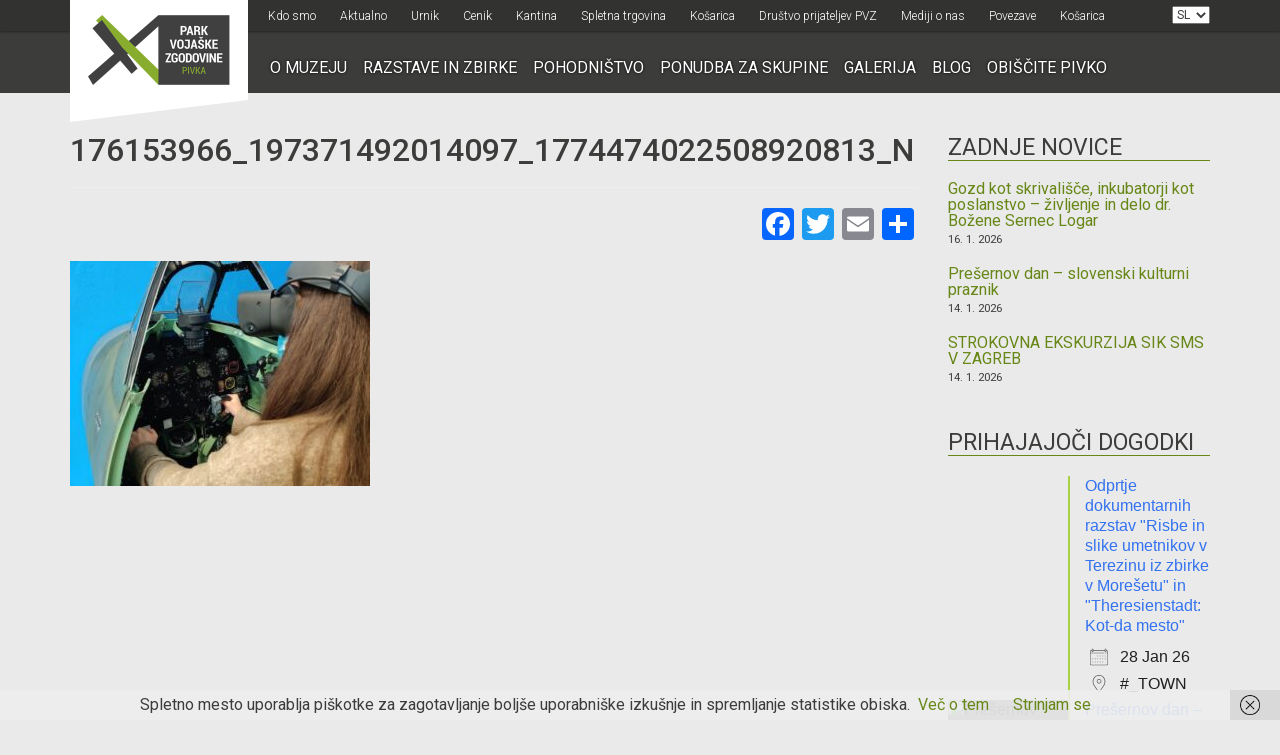

--- FILE ---
content_type: text/html; charset=UTF-8
request_url: https://www.parkvojaskezgodovine.si/dozivite-izkusnjo-letenja-z-letalom-mig21/176153966_197371492014097_1774474022508920813_n/
body_size: 19052
content:
<!DOCTYPE html>
<html lang="en">
    <head>
        <meta charset="utf-8">
        <meta name="viewport" content="width=device-width, initial-scale=1">
         

        <meta name='robots' content='index, follow, max-image-preview:large, max-snippet:-1, max-video-preview:-1'/>
<script>window._wca=window._wca||[];</script>
<!-- Google tag (gtag.js) consent mode dataLayer added by Site Kit -->
<script type="text/javascript" id="google_gtagjs-js-consent-mode-data-layer">//<![CDATA[
window.dataLayer=window.dataLayer||[];function gtag(){dataLayer.push(arguments);}gtag('consent','default',{"ad_personalization":"denied","ad_storage":"denied","ad_user_data":"denied","analytics_storage":"denied","functionality_storage":"denied","security_storage":"denied","personalization_storage":"denied","region":["AT","BE","BG","CH","CY","CZ","DE","DK","EE","ES","FI","FR","GB","GR","HR","HU","IE","IS","IT","LI","LT","LU","LV","MT","NL","NO","PL","PT","RO","SE","SI","SK"],"wait_for_update":500});window._googlesitekitConsentCategoryMap={"statistics":["analytics_storage"],"marketing":["ad_storage","ad_user_data","ad_personalization"],"functional":["functionality_storage","security_storage"],"preferences":["personalization_storage"]};window._googlesitekitConsents={"ad_personalization":"denied","ad_storage":"denied","ad_user_data":"denied","analytics_storage":"denied","functionality_storage":"denied","security_storage":"denied","personalization_storage":"denied","region":["AT","BE","BG","CH","CY","CZ","DE","DK","EE","ES","FI","FR","GB","GR","HR","HU","IE","IS","IT","LI","LT","LU","LV","MT","NL","NO","PL","PT","RO","SE","SI","SK"],"wait_for_update":500};
//]]></script>
<!-- End Google tag (gtag.js) consent mode dataLayer added by Site Kit -->

	<!-- This site is optimized with the Yoast SEO plugin v26.8 - https://yoast.com/product/yoast-seo-wordpress/ -->
	<title>176153966_197371492014097_1774474022508920813_n - Park vojaške zgodovine</title>
	<link rel="canonical" href="https://www.parkvojaskezgodovine.si/wp-content/uploads/2018/03/176153966_197371492014097_1774474022508920813_n.jpg"/>
	<meta property="og:locale" content="sl_SI"/>
	<meta property="og:type" content="article"/>
	<meta property="og:title" content="176153966_197371492014097_1774474022508920813_n - Park vojaške zgodovine"/>
	<meta property="og:url" content="https://www.parkvojaskezgodovine.si/wp-content/uploads/2018/03/176153966_197371492014097_1774474022508920813_n.jpg"/>
	<meta property="og:site_name" content="Park vojaške zgodovine"/>
	<meta property="og:image" content="https://www.parkvojaskezgodovine.si/dozivite-izkusnjo-letenja-z-letalom-mig21/176153966_197371492014097_1774474022508920813_n"/>
	<meta property="og:image:width" content="750"/>
	<meta property="og:image:height" content="563"/>
	<meta property="og:image:type" content="image/jpeg"/>
	<script type="application/ld+json" class="yoast-schema-graph">{"@context":"https://schema.org","@graph":[{"@type":"WebPage","@id":"https://www.parkvojaskezgodovine.si/wp-content/uploads/2018/03/176153966_197371492014097_1774474022508920813_n.jpg","url":"https://www.parkvojaskezgodovine.si/wp-content/uploads/2018/03/176153966_197371492014097_1774474022508920813_n.jpg","name":"176153966_197371492014097_1774474022508920813_n - Park vojaške zgodovine","isPartOf":{"@id":"https://www.parkvojaskezgodovine.si/#website"},"primaryImageOfPage":{"@id":"https://www.parkvojaskezgodovine.si/wp-content/uploads/2018/03/176153966_197371492014097_1774474022508920813_n.jpg#primaryimage"},"image":{"@id":"https://www.parkvojaskezgodovine.si/wp-content/uploads/2018/03/176153966_197371492014097_1774474022508920813_n.jpg#primaryimage"},"thumbnailUrl":"https://www.parkvojaskezgodovine.si/wp-content/uploads/2018/03/176153966_197371492014097_1774474022508920813_n.jpg","datePublished":"2021-04-22T12:41:23+00:00","breadcrumb":{"@id":"https://www.parkvojaskezgodovine.si/wp-content/uploads/2018/03/176153966_197371492014097_1774474022508920813_n.jpg#breadcrumb"},"inLanguage":"sl-SI","potentialAction":[{"@type":"ReadAction","target":["https://www.parkvojaskezgodovine.si/wp-content/uploads/2018/03/176153966_197371492014097_1774474022508920813_n.jpg"]}]},{"@type":"ImageObject","inLanguage":"sl-SI","@id":"https://www.parkvojaskezgodovine.si/wp-content/uploads/2018/03/176153966_197371492014097_1774474022508920813_n.jpg#primaryimage","url":"https://www.parkvojaskezgodovine.si/wp-content/uploads/2018/03/176153966_197371492014097_1774474022508920813_n.jpg","contentUrl":"https://www.parkvojaskezgodovine.si/wp-content/uploads/2018/03/176153966_197371492014097_1774474022508920813_n.jpg","width":750,"height":563},{"@type":"BreadcrumbList","@id":"https://www.parkvojaskezgodovine.si/wp-content/uploads/2018/03/176153966_197371492014097_1774474022508920813_n.jpg#breadcrumb","itemListElement":[{"@type":"ListItem","position":1,"name":"Home","item":"https://www.parkvojaskezgodovine.si/"},{"@type":"ListItem","position":2,"name":"Doživite izkušnjo letenja z letalom MiG-21 (obvezna rezervacija)","item":"https://www.parkvojaskezgodovine.si/dozivite-izkusnjo-letenja-z-letalom-mig21/"},{"@type":"ListItem","position":3,"name":"176153966_197371492014097_1774474022508920813_n"}]},{"@type":"WebSite","@id":"https://www.parkvojaskezgodovine.si/#website","url":"https://www.parkvojaskezgodovine.si/","name":"Park vojaške zgodovine","description":"","publisher":{"@id":"https://www.parkvojaskezgodovine.si/#organization"},"potentialAction":[{"@type":"SearchAction","target":{"@type":"EntryPoint","urlTemplate":"https://www.parkvojaskezgodovine.si/?s={search_term_string}"},"query-input":{"@type":"PropertyValueSpecification","valueRequired":true,"valueName":"search_term_string"}}],"inLanguage":"sl-SI"},{"@type":"Organization","@id":"https://www.parkvojaskezgodovine.si/#organization","name":"Park vojaške zgodovine","url":"https://www.parkvojaskezgodovine.si/","logo":{"@type":"ImageObject","inLanguage":"sl-SI","@id":"https://www.parkvojaskezgodovine.si/#/schema/logo/image/","url":"https://www.parkvojaskezgodovine.si/wp-content/uploads/2021/10/logo.png","contentUrl":"https://www.parkvojaskezgodovine.si/wp-content/uploads/2021/10/logo.png","width":356,"height":176,"caption":"Park vojaške zgodovine"},"image":{"@id":"https://www.parkvojaskezgodovine.si/#/schema/logo/image/"}}]}</script>
	<!-- / Yoast SEO plugin. -->


<link rel='dns-prefetch' href='//static.addtoany.com'/>
<link rel='dns-prefetch' href='//stats.wp.com'/>
<link rel='dns-prefetch' href='//www.googletagmanager.com'/>
<link rel='dns-prefetch' href='//fonts.googleapis.com'/>
<link rel='preconnect' href='//c0.wp.com'/>
<link rel="alternate" title="oEmbed (JSON)" type="application/json+oembed" href="https://www.parkvojaskezgodovine.si/wp-json/oembed/1.0/embed?url=https%3A%2F%2Fwww.parkvojaskezgodovine.si%2Fdozivite-izkusnjo-letenja-z-letalom-mig21%2F176153966_197371492014097_1774474022508920813_n%2F&#038;lang=sl"/>
<link rel="alternate" title="oEmbed (XML)" type="text/xml+oembed" href="https://www.parkvojaskezgodovine.si/wp-json/oembed/1.0/embed?url=https%3A%2F%2Fwww.parkvojaskezgodovine.si%2Fdozivite-izkusnjo-letenja-z-letalom-mig21%2F176153966_197371492014097_1774474022508920813_n%2F&#038;format=xml&#038;lang=sl"/>
<style id='wp-img-auto-sizes-contain-inline-css' type='text/css'>img:is([sizes=auto i],[sizes^="auto," i]){contain-intrinsic-size:3000px 1500px}</style>

<style id='wp-emoji-styles-inline-css' type='text/css'>img.wp-smiley,img.emoji{display:inline!important;border:none!important;box-shadow:none!important;height:1em!important;width:1em!important;margin:0 .07em!important;vertical-align:-.1em!important;background:none!important;padding:0!important}</style>
<link rel='stylesheet' id='wp-block-library-css' href='https://c0.wp.com/c/6.9/wp-includes/css/dist/block-library/style.min.css' type='text/css' media='all'/>
<style id='wp-block-library-inline-css' type='text/css'></style>
<style id='classic-theme-styles-inline-css' type='text/css'>.wp-block-button__link{color:#fff;background-color:#32373c;border-radius:9999px;box-shadow:none;text-decoration:none;padding:calc(.667em + 2px) calc(1.333em + 2px);font-size:1.125em}.wp-block-file__button{background:#32373c;color:#fff;text-decoration:none}</style>
<link rel='stylesheet' id='contact-form-7-css' href='https://www.parkvojaskezgodovine.si/wp-content/plugins/contact-form-7/includes/css/styles.css?ver=6.1.4' type='text/css' media='all'/>
<style id='dominant-color-styles-inline-css' type='text/css'>img[data-dominant-color]:not(.has-transparency) {background-color:var(--dominant-color)}</style>
<link rel='stylesheet' id='events-manager-css' href='https://www.parkvojaskezgodovine.si/wp-content/plugins/events-manager/includes/css/events-manager.min.css?ver=7.2.3.1' type='text/css' media='all'/>
<link rel='stylesheet' id='woocommerce-layout-css' href='https://c0.wp.com/p/woocommerce/10.4.3/assets/css/woocommerce-layout.css' type='text/css' media='all'/>
<style id='woocommerce-layout-inline-css' type='text/css'>.infinite-scroll .woocommerce-pagination{display:none}</style>
<link rel='stylesheet' id='woocommerce-smallscreen-css' href='https://c0.wp.com/p/woocommerce/10.4.3/assets/css/woocommerce-smallscreen.css' type='text/css' media='only screen and (max-width: 768px)'/>
<link rel='stylesheet' id='woocommerce-general-css' href='https://c0.wp.com/p/woocommerce/10.4.3/assets/css/woocommerce.css' type='text/css' media='all'/>
<style id='woocommerce-inline-inline-css' type='text/css'>.woocommerce form .form-row .required{visibility:visible}</style>
<link rel='stylesheet' id='bootstrap_css-css' href='https://www.parkvojaskezgodovine.si/wp-content/themes/pvz/css/bootstrap.min.css?ver=3735064aa292508f1f4fe3269b71fbe5' type='text/css' media='all'/>
<link rel='stylesheet' id='owl_css-css' href='https://www.parkvojaskezgodovine.si/wp-content/themes/pvz/css/owl.carousel.css?ver=3735064aa292508f1f4fe3269b71fbe5' type='text/css' media='all'/>
<link rel='stylesheet' id='googlefont_css-css' href='https://fonts.googleapis.com/css?family=Roboto%3A400%2C300%2C400italic%2C500%2C700%2C900&#038;subset=latin%2Clatin-ext&#038;ver=6.9' type='text/css' media='all'/>
<link rel='stylesheet' id='main_css-css' href='https://www.parkvojaskezgodovine.si/wp-content/themes/pvz/style.css?v=1&#038;ver=6.9' type='text/css' media='all'/>
<link rel='stylesheet' id='dflip-style-css' href='https://www.parkvojaskezgodovine.si/wp-content/plugins/3d-flipbook-dflip-lite/assets/css/dflip.min.css?ver=2.4.20' type='text/css' media='all'/>
<link rel='stylesheet' id='arve-css' href='https://www.parkvojaskezgodovine.si/wp-content/plugins/advanced-responsive-video-embedder/build/main.css?ver=10.8.2' type='text/css' media='all'/>
<link rel='stylesheet' id='wp-pagenavi-css' href='https://www.parkvojaskezgodovine.si/wp-content/plugins/wp-pagenavi/pagenavi-css.css?ver=2.70' type='text/css' media='all'/>
<link rel='stylesheet' id='yith_wapo_front-css' href='https://www.parkvojaskezgodovine.si/wp-content/plugins/yith-woocommerce-product-add-ons/assets/css/front.css?ver=4.26.0' type='text/css' media='all'/>
<style id='yith_wapo_front-inline-css' type='text/css'>:root{--yith-wapo-required-option-color:#af2323;--yith-wapo-checkbox-style:50%;--yith-wapo-color-swatch-style:2px;--yith-wapo-label-font-size:16px;--yith-wapo-description-font-size:12px;--yith-wapo-color-swatch-size:40px;--yith-wapo-block-padding:0 0 0 0;--yith-wapo-block-background-color:#fff;--yith-wapo-accent-color-color:#03bfac;--yith-wapo-form-border-color-color:#7a7a7a;--yith-wapo-price-box-colors-text:#474747;--yith-wapo-price-box-colors-background:#fff;--yith-wapo-uploads-file-colors-background:#f3f3f3;--yith-wapo-uploads-file-colors-border:#c4c4c4;--yith-wapo-tooltip-colors-text:#fff;--yith-wapo-tooltip-colors-background:#03bfac}</style>
<link rel='stylesheet' id='dashicons-css' href='https://c0.wp.com/c/6.9/wp-includes/css/dashicons.min.css' type='text/css' media='all'/>
<style id='dashicons-inline-css' type='text/css'>[data-font="Dashicons"]:before{font-family:'Dashicons'!important;content:attr(data-icon)!important;speak:none!important;font-weight:normal!important;font-variant:normal!important;text-transform:none!important;line-height:1!important;font-style:normal!important;-webkit-font-smoothing:antialiased!important;-moz-osx-font-smoothing:grayscale!important}</style>
<link rel='stylesheet' id='yith-plugin-fw-icon-font-css' href='https://www.parkvojaskezgodovine.si/wp-content/plugins/yith-woocommerce-product-add-ons/plugin-fw/assets/css/yith-icon.css?ver=4.7.7' type='text/css' media='all'/>
<link rel='stylesheet' id='ngg_trigger_buttons-css' href='https://www.parkvojaskezgodovine.si/wp-content/plugins/nextgen-gallery/static/GalleryDisplay/trigger_buttons.css?ver=4.0.4' type='text/css' media='all'/>
<link rel='stylesheet' id='simplelightbox-0-css' href='https://www.parkvojaskezgodovine.si/wp-content/plugins/nextgen-gallery/static/Lightbox/simplelightbox/simple-lightbox.css?ver=4.0.4' type='text/css' media='all'/>
<link rel='stylesheet' id='fontawesome_v4_shim_style-css' href='https://www.parkvojaskezgodovine.si/wp-content/plugins/nextgen-gallery/static/FontAwesome/css/v4-shims.min.css?ver=3735064aa292508f1f4fe3269b71fbe5' type='text/css' media='all'/>
<link rel='stylesheet' id='fontawesome-css' href='https://www.parkvojaskezgodovine.si/wp-content/plugins/nextgen-gallery/static/FontAwesome/css/all.min.css?ver=3735064aa292508f1f4fe3269b71fbe5' type='text/css' media='all'/>
<link rel='stylesheet' id='nextgen_pagination_style-css' href='https://www.parkvojaskezgodovine.si/wp-content/plugins/nextgen-gallery/static/GalleryDisplay/pagination_style.css?ver=4.0.4' type='text/css' media='all'/>
<link rel='stylesheet' id='nextgen_basic_thumbnails_style-css' href='https://www.parkvojaskezgodovine.si/wp-content/plugins/nextgen-gallery/static/Thumbnails/nextgen_basic_thumbnails.css?ver=4.0.4' type='text/css' media='all'/>
<link rel='stylesheet' id='nextgen_widgets_style-css' href='https://www.parkvojaskezgodovine.si/wp-content/plugins/nextgen-gallery/static/Widget/display.css?ver=4.0.4' type='text/css' media='all'/>
<link rel='stylesheet' id='addtoany-css' href='https://www.parkvojaskezgodovine.si/wp-content/plugins/add-to-any/addtoany.min.css?ver=1.16' type='text/css' media='all'/>
<style id='addtoany-inline-css' type='text/css'>.addtoany_content{text-align:right}</style>
<script type="text/template" id="tmpl-variation-template">
	<div class="woocommerce-variation-description">{{{ data.variation.variation_description }}}</div>
	<div class="woocommerce-variation-price">{{{ data.variation.price_html }}}</div>
	<div class="woocommerce-variation-availability">{{{ data.variation.availability_html }}}</div>
</script>
<script type="text/template" id="tmpl-unavailable-variation-template">
	<p role="alert">Ta izdelek ni na voljo. Izberite drugo kombinacijo.</p>
</script>
<script type="text/javascript" id="addtoany-core-js-before">//<![CDATA[
window.a2a_config=window.a2a_config||{};a2a_config.callbacks=[];a2a_config.overlays=[];a2a_config.templates={};a2a_localize={Share:"Condividi",Save:"Salva",Subscribe:"Abbonati",Email:"Email",Bookmark:"Segnalibro",ShowAll:"espandi",ShowLess:"comprimi",FindServices:"Trova servizi",FindAnyServiceToAddTo:"Trova subito un servizio da aggiungere",PoweredBy:"Powered by",ShareViaEmail:"Condividi via email",SubscribeViaEmail:"Iscriviti via email",BookmarkInYourBrowser:"Aggiungi ai segnalibri",BookmarkInstructions:"Premi Ctrl+D o \u2318+D per mettere questa pagina nei preferiti",AddToYourFavorites:"Aggiungi ai favoriti",SendFromWebOrProgram:"Invia da qualsiasi indirizzo email o programma di posta elettronica",EmailProgram:"Programma di posta elettronica",More:"Di più&#8230;",ThanksForSharing:"Grazie per la condivisione!",ThanksForFollowing:"Thanks for following!"};
//]]></script>
<script type="text/javascript" defer src="https://static.addtoany.com/menu/page.js" id="addtoany-core-js"></script>
<script type="text/javascript" src="https://c0.wp.com/c/6.9/wp-includes/js/jquery/jquery.min.js" id="jquery-core-js"></script>
<script type="text/javascript" src="https://c0.wp.com/c/6.9/wp-includes/js/jquery/jquery-migrate.min.js" id="jquery-migrate-js"></script>
<script type="text/javascript" defer src="https://www.parkvojaskezgodovine.si/wp-content/plugins/add-to-any/addtoany.min.js?ver=1.1" id="addtoany-jquery-js"></script>
<script type="text/javascript" src="https://c0.wp.com/c/6.9/wp-includes/js/jquery/ui/core.min.js" id="jquery-ui-core-js"></script>
<script type="text/javascript" src="https://c0.wp.com/c/6.9/wp-includes/js/jquery/ui/mouse.min.js" id="jquery-ui-mouse-js"></script>
<script type="text/javascript" src="https://c0.wp.com/c/6.9/wp-includes/js/jquery/ui/sortable.min.js" id="jquery-ui-sortable-js"></script>
<script type="text/javascript" src="https://c0.wp.com/c/6.9/wp-includes/js/jquery/ui/datepicker.min.js" id="jquery-ui-datepicker-js"></script>
<script type="text/javascript" id="jquery-ui-datepicker-js-after">//<![CDATA[
jQuery(function(jQuery){jQuery.datepicker.setDefaults({"closeText":"Zapri","currentText":"Danes","monthNames":["januar","februar","marec","april","maj","junij","julij","avgust","september","oktober","november","december"],"monthNamesShort":["Jan","Feb","Mar","Apr","Maj","Jun","Jul","Avg","Sep","Okt","Nov","Dec"],"nextText":"Naprej","prevText":"Prej\u0161nja","dayNames":["nedelja","ponedeljek","torek","sreda","\u010detrtek","petek","sobota"],"dayNamesShort":["ned","pon","tor","sre","\u010det","pet","sob"],"dayNamesMin":["N","P","T","S","\u010c","P","S"],"dateFormat":"d. mm. yy","firstDay":1,"isRTL":false});});
//]]></script>
<script type="text/javascript" src="https://c0.wp.com/c/6.9/wp-includes/js/jquery/ui/resizable.min.js" id="jquery-ui-resizable-js"></script>
<script type="text/javascript" src="https://c0.wp.com/c/6.9/wp-includes/js/jquery/ui/draggable.min.js" id="jquery-ui-draggable-js"></script>
<script type="text/javascript" src="https://c0.wp.com/c/6.9/wp-includes/js/jquery/ui/controlgroup.min.js" id="jquery-ui-controlgroup-js"></script>
<script type="text/javascript" src="https://c0.wp.com/c/6.9/wp-includes/js/jquery/ui/checkboxradio.min.js" id="jquery-ui-checkboxradio-js"></script>
<script type="text/javascript" src="https://c0.wp.com/c/6.9/wp-includes/js/jquery/ui/button.min.js" id="jquery-ui-button-js"></script>
<script type="text/javascript" src="https://c0.wp.com/c/6.9/wp-includes/js/jquery/ui/dialog.min.js" id="jquery-ui-dialog-js"></script>
<script type="text/javascript" id="events-manager-js-extra">//<![CDATA[
var EM={"ajaxurl":"https://www.parkvojaskezgodovine.si/wp-admin/admin-ajax.php","locationajaxurl":"https://www.parkvojaskezgodovine.si/wp-admin/admin-ajax.php?action=locations_search","firstDay":"1","locale":"sl","dateFormat":"yy-mm-dd","ui_css":"https://www.parkvojaskezgodovine.si/wp-content/plugins/events-manager/includes/css/jquery-ui/build.min.css","show24hours":"1","is_ssl":"1","autocomplete_limit":"10","calendar":{"breakpoints":{"small":560,"medium":908,"large":false},"month_format":"M Y"},"phone":"","datepicker":{"format":"d/m/Y","locale":"sl"},"search":{"breakpoints":{"small":650,"medium":850,"full":false}},"url":"https://www.parkvojaskezgodovine.si/wp-content/plugins/events-manager","assets":{"input.em-uploader":{"js":{"em-uploader":{"url":"https://www.parkvojaskezgodovine.si/wp-content/plugins/events-manager/includes/js/em-uploader.js?v=7.2.3.1","event":"em_uploader_ready"}}},".em-event-editor":{"js":{"event-editor":{"url":"https://www.parkvojaskezgodovine.si/wp-content/plugins/events-manager/includes/js/events-manager-event-editor.js?v=7.2.3.1","event":"em_event_editor_ready"}},"css":{"event-editor":"https://www.parkvojaskezgodovine.si/wp-content/plugins/events-manager/includes/css/events-manager-event-editor.min.css?v=7.2.3.1"}},".em-recurrence-sets, .em-timezone":{"js":{"luxon":{"url":"luxon/luxon.js?v=7.2.3.1","event":"em_luxon_ready"}}},".em-booking-form, #em-booking-form, .em-booking-recurring, .em-event-booking-form":{"js":{"em-bookings":{"url":"https://www.parkvojaskezgodovine.si/wp-content/plugins/events-manager/includes/js/bookingsform.js?v=7.2.3.1","event":"em_booking_form_js_loaded"}}},"#em-opt-archetypes":{"js":{"archetypes":"https://www.parkvojaskezgodovine.si/wp-content/plugins/events-manager/includes/js/admin-archetype-editor.js?v=7.2.3.1","archetypes_ms":"https://www.parkvojaskezgodovine.si/wp-content/plugins/events-manager/includes/js/admin-archetypes.js?v=7.2.3.1","qs":"qs/qs.js?v=7.2.3.1"}}},"cached":"1","txt_search":"Search","txt_searching":"Iskanje ...","txt_loading":"Nalaganje ..."};
//]]></script>
<script type="text/javascript" src="https://www.parkvojaskezgodovine.si/wp-content/plugins/events-manager/includes/js/events-manager.js?ver=7.2.3.1" id="events-manager-js"></script>
<script type="text/javascript" src="https://www.parkvojaskezgodovine.si/wp-content/plugins/events-manager/includes/external/flatpickr/l10n/sl.js?ver=7.2.3.1" id="em-flatpickr-localization-js"></script>
<script type="text/javascript" data-jetpack-boost="ignore" src="//www.parkvojaskezgodovine.si/wp-content/plugins/revslider/sr6/assets/js/rbtools.min.js?ver=6.7.40" async id="tp-tools-js"></script>
<script type="text/javascript" data-jetpack-boost="ignore" src="//www.parkvojaskezgodovine.si/wp-content/plugins/revslider/sr6/assets/js/rs6.min.js?ver=6.7.40" async id="revmin-js"></script>
<script type="text/javascript" src="https://c0.wp.com/p/woocommerce/10.4.3/assets/js/jquery-blockui/jquery.blockUI.min.js" id="wc-jquery-blockui-js" data-wp-strategy="defer"></script>
<script type="text/javascript" id="wc-add-to-cart-js-extra">//<![CDATA[
var wc_add_to_cart_params={"ajax_url":"/wp-admin/admin-ajax.php","wc_ajax_url":"/?wc-ajax=%%endpoint%%","i18n_view_cart":"Prika\u017ei ko\u0161arico","cart_url":"https://www.parkvojaskezgodovine.si/kosarica/","is_cart":"","cart_redirect_after_add":"no"};
//]]></script>
<script type="text/javascript" src="https://c0.wp.com/p/woocommerce/10.4.3/assets/js/frontend/add-to-cart.min.js" id="wc-add-to-cart-js" defer="defer" data-wp-strategy="defer"></script>
<script type="text/javascript" src="https://c0.wp.com/p/woocommerce/10.4.3/assets/js/js-cookie/js.cookie.min.js" id="wc-js-cookie-js" defer="defer" data-wp-strategy="defer"></script>
<script type="text/javascript" id="woocommerce-js-extra">//<![CDATA[
var woocommerce_params={"ajax_url":"/wp-admin/admin-ajax.php","wc_ajax_url":"/?wc-ajax=%%endpoint%%","i18n_password_show":"Prika\u017ei geslo","i18n_password_hide":"Skrij geslo"};
//]]></script>
<script type="text/javascript" src="https://c0.wp.com/p/woocommerce/10.4.3/assets/js/frontend/woocommerce.min.js" id="woocommerce-js" defer="defer" data-wp-strategy="defer"></script>
<script type="text/javascript" src="https://www.parkvojaskezgodovine.si/wp-content/plugins/wpvr-pro/public/js/wpvr-pro-public.js?ver=6.6.21" id="wpvr-pro-js"></script>
<script type="text/javascript" src="https://stats.wp.com/s-202604.js" id="woocommerce-analytics-js" defer="defer" data-wp-strategy="defer"></script>
<script type="text/javascript" src="https://c0.wp.com/c/6.9/wp-includes/js/underscore.min.js" id="underscore-js"></script>
<script type="text/javascript" id="wp-util-js-extra">//<![CDATA[
var _wpUtilSettings={"ajax":{"url":"/wp-admin/admin-ajax.php"}};
//]]></script>
<script type="text/javascript" src="https://c0.wp.com/c/6.9/wp-includes/js/wp-util.min.js" id="wp-util-js"></script>
<script type="text/javascript" id="photocrati_ajax-js-extra">//<![CDATA[
var photocrati_ajax={"url":"https://www.parkvojaskezgodovine.si/index.php?photocrati_ajax=1","rest_url":"https://www.parkvojaskezgodovine.si/wp-json/","wp_home_url":"https://www.parkvojaskezgodovine.si","wp_site_url":"https://www.parkvojaskezgodovine.si","wp_root_url":"https://www.parkvojaskezgodovine.si","wp_plugins_url":"https://www.parkvojaskezgodovine.si/wp-content/plugins","wp_content_url":"https://www.parkvojaskezgodovine.si/wp-content","wp_includes_url":"https://www.parkvojaskezgodovine.si/wp-includes/","ngg_param_slug":"nggallery","rest_nonce":"f72ff15051"};
//]]></script>
<script type="text/javascript" src="https://www.parkvojaskezgodovine.si/wp-content/plugins/nextgen-gallery/static/Legacy/ajax.min.js?ver=4.0.4" id="photocrati_ajax-js"></script>
<script type="text/javascript" src="https://www.parkvojaskezgodovine.si/wp-content/plugins/nextgen-gallery/static/FontAwesome/js/v4-shims.min.js?ver=5.3.1" id="fontawesome_v4_shim-js"></script>
<script type="text/javascript" defer crossorigin="anonymous" data-auto-replace-svg="false" data-keep-original-source="false" data-search-pseudo-elements src="https://www.parkvojaskezgodovine.si/wp-content/plugins/nextgen-gallery/static/FontAwesome/js/all.min.js?ver=5.3.1" id="fontawesome-js"></script>
<script type="text/javascript" src="https://www.parkvojaskezgodovine.si/wp-content/plugins/nextgen-gallery/static/Thumbnails/nextgen_basic_thumbnails.js?ver=4.0.4" id="nextgen_basic_thumbnails_script-js"></script>

<!-- Google tag (gtag.js) snippet added by Site Kit -->
<!-- Google Analytics snippet added by Site Kit -->
<script type="text/javascript" src="https://www.googletagmanager.com/gtag/js?id=G-CV2EXD9RHN" id="google_gtagjs-js" async></script>
<script type="text/javascript" id="google_gtagjs-js-after">//<![CDATA[
window.dataLayer=window.dataLayer||[];function gtag(){dataLayer.push(arguments);}gtag("set","linker",{"domains":["www.parkvojaskezgodovine.si"]});gtag("js",new Date());gtag("set","developer_id.dZTNiMT",true);gtag("config","G-CV2EXD9RHN");
//]]></script>
<link rel="https://api.w.org/" href="https://www.parkvojaskezgodovine.si/wp-json/"/><link rel="alternate" title="JSON" type="application/json" href="https://www.parkvojaskezgodovine.si/wp-json/wp/v2/media/18107"/><link rel="EditURI" type="application/rsd+xml" title="RSD" href="https://www.parkvojaskezgodovine.si/xmlrpc.php?rsd"/>
<meta name="generator" content="dominant-color-images 1.2.0">
<meta name="generator" content="Site Kit by Google 1.170.0"/><meta name="generator" content="performance-lab 4.0.1; plugins: dominant-color-images, performant-translations, webp-uploads">
<meta name="generator" content="performant-translations 1.2.0">
<meta name="generator" content="webp-uploads 2.6.1">
	<style>img#wpstats{display:none}</style>
			<noscript><style>.woocommerce-product-gallery{opacity:1!important}</style></noscript>
	<meta name="generator" content="Powered by Slider Revolution 6.7.40 - responsive, Mobile-Friendly Slider Plugin for WordPress with comfortable drag and drop interface."/>
<link rel="icon" href="https://www.parkvojaskezgodovine.si/wp-content/uploads/2020/11/cropped-logo-32x32.png" sizes="32x32"/>
<link rel="icon" href="https://www.parkvojaskezgodovine.si/wp-content/uploads/2020/11/cropped-logo-192x192.png" sizes="192x192"/>
<link rel="apple-touch-icon" href="https://www.parkvojaskezgodovine.si/wp-content/uploads/2020/11/cropped-logo-180x180.png"/>
<meta name="msapplication-TileImage" content="https://www.parkvojaskezgodovine.si/wp-content/uploads/2020/11/cropped-logo-270x270.png"/>
<script data-jetpack-boost="ignore">function setREVStartSize(e){window.RSIW=window.RSIW===undefined?window.innerWidth:window.RSIW;window.RSIH=window.RSIH===undefined?window.innerHeight:window.RSIH;try{var pw=document.getElementById(e.c).parentNode.offsetWidth,newh;pw=pw===0||isNaN(pw)||(e.l=="fullwidth"||e.layout=="fullwidth")?window.RSIW:pw;e.tabw=e.tabw===undefined?0:parseInt(e.tabw);e.thumbw=e.thumbw===undefined?0:parseInt(e.thumbw);e.tabh=e.tabh===undefined?0:parseInt(e.tabh);e.thumbh=e.thumbh===undefined?0:parseInt(e.thumbh);e.tabhide=e.tabhide===undefined?0:parseInt(e.tabhide);e.thumbhide=e.thumbhide===undefined?0:parseInt(e.thumbhide);e.mh=e.mh===undefined||e.mh==""||e.mh==="auto"?0:parseInt(e.mh,0);if(e.layout==="fullscreen"||e.l==="fullscreen")newh=Math.max(e.mh,window.RSIH);else{e.gw=Array.isArray(e.gw)?e.gw:[e.gw];for(var i in e.rl)if(e.gw[i]===undefined||e.gw[i]===0)e.gw[i]=e.gw[i-1];e.gh=e.el===undefined||e.el===""||(Array.isArray(e.el)&&e.el.length==0)?e.gh:e.el;e.gh=Array.isArray(e.gh)?e.gh:[e.gh];for(var i in e.rl)if(e.gh[i]===undefined||e.gh[i]===0)e.gh[i]=e.gh[i-1];var nl=new Array(e.rl.length),ix=0,sl;e.tabw=e.tabhide>=pw?0:e.tabw;e.thumbw=e.thumbhide>=pw?0:e.thumbw;e.tabh=e.tabhide>=pw?0:e.tabh;e.thumbh=e.thumbhide>=pw?0:e.thumbh;for(var i in e.rl)nl[i]=e.rl[i]<window.RSIW?0:e.rl[i];sl=nl[0];for(var i in nl)if(sl>nl[i]&&nl[i]>0){sl=nl[i];ix=i;}var m=pw>(e.gw[ix]+e.tabw+e.thumbw)?1:(pw-(e.tabw+e.thumbw))/(e.gw[ix]);newh=(e.gh[ix]*m)+(e.tabh+e.thumbh);}var el=document.getElementById(e.c);if(el!==null&&el)el.style.height=newh+"px";el=document.getElementById(e.c+"_wrapper");if(el!==null&&el){el.style.height=newh+"px";el.style.display="block";}}catch(e){console.log("Failure at Presize of Slider:"+e)}};</script>

        <!-- HTML5 shim and Respond.js for IE8 support of HTML5 elements and media queries -->
        <!-- WARNING: Respond.js doesn't work if you view the page via file:// -->
        <!--[if lt IE 9]>
          <script src="https://oss.maxcdn.com/html5shiv/3.7.2/html5shiv.min.js"></script>
          <script src="https://oss.maxcdn.com/respond/1.4.2/respond.min.js"></script>
        <![endif]-->
        
        <!-- Google Tag Manager -->
        <script>(function(w,d,s,l,i){w[l]=w[l]||[];w[l].push({'gtm.start':new Date().getTime(),event:'gtm.js'});var f=d.getElementsByTagName(s)[0],j=d.createElement(s),dl=l!='dataLayer'?'&l='+l:'';j.async=true;j.src='https://www.googletagmanager.com/gtm.js?id='+i+dl;f.parentNode.insertBefore(j,f);})(window,document,'script','dataLayer','GTM-TFRPR3W');</script>
        <!-- End Google Tag Manager -->

        <script>gtag('consent','update',{'ad_user_data':'granted','ad_personalization':'granted','ad_storage':'granted','analytics_storage':'granted'});</script>
    </head>

    <body data-rsssl=1 class="attachment wp-singular attachment-template-default single single-attachment postid-18107 attachmentid-18107 attachment-jpeg wp-custom-logo wp-theme-pvz theme-pvz woocommerce-no-js">
    
    <!-- Google Tag Manager (noscript) -->
<noscript><iframe src="https://www.googletagmanager.com/ns.html?id=GTM-TFRPR3W" height="0" width="0" style="display:none;visibility:hidden"></iframe></noscript>
<!-- End Google Tag Manager (noscript) -->

    <div class="main-navigation">
        <div class="top">
            <div class="container">
                <a class="logo" href="https://www.parkvojaskezgodovine.si/">
	                <div class="logo_bck">
                                                    <img class="desktop" src="https://www.parkvojaskezgodovine.si/wp-content/themes/pvz/images/logo.png" alt="Park vojaške zgodovine" width="178" height="88">         
                        	                    <img class="mobile logo_bck" src="https://www.parkvojaskezgodovine.si/wp-content/themes/pvz/images/logo-mobile.png" alt="Park vojaške zgodovine" width="178" height="49">
	                </div>
	                <span class="arrow"></span>
                </a>

                <nav class="top-nav"><ul id="menu-zgornji-menu" class="menu"><li id="menu-item-1627" class="menu-item menu-item-type-post_type menu-item-object-page menu-item-1627"><a href="https://www.parkvojaskezgodovine.si/kdo-smo/">Kdo smo</a></li>
<li id="menu-item-501" class="menu-item menu-item-type-post_type menu-item-object-page menu-item-501"><a href="https://www.parkvojaskezgodovine.si/aktualno/">Aktualno</a></li>
<li id="menu-item-1169" class="menu-item menu-item-type-post_type menu-item-object-page menu-item-1169"><a href="https://www.parkvojaskezgodovine.si/urnik/">Urnik</a></li>
<li id="menu-item-1059" class="menu-item menu-item-type-post_type menu-item-object-page menu-item-1059"><a href="https://www.parkvojaskezgodovine.si/cenik/">Cenik</a></li>
<li id="menu-item-1628" class="menu-item menu-item-type-post_type menu-item-object-page menu-item-1628"><a href="https://www.parkvojaskezgodovine.si/kantina-pivka/">Kantina</a></li>
<li id="menu-item-378" class="menu-item menu-item-type-post_type menu-item-object-page menu-item-378"><a href="https://www.parkvojaskezgodovine.si/trgovina/">Spletna trgovina</a></li>
<li id="menu-item-19833" class="menu-item menu-item-type-post_type menu-item-object-page menu-item-19833"><a href="https://www.parkvojaskezgodovine.si/kosarica/">Košarica</a></li>
<li id="menu-item-379" class="menu-item menu-item-type-post_type menu-item-object-page menu-item-379"><a href="https://www.parkvojaskezgodovine.si/drustvo-prijateljev-pvz/">Društvo prijateljev PVZ</a></li>
<li id="menu-item-1864" class="menu-item menu-item-type-post_type menu-item-object-page menu-item-1864"><a href="https://www.parkvojaskezgodovine.si/mediji-o-nas/">Mediji o nas</a></li>
<li id="menu-item-380" class="menu-item menu-item-type-post_type menu-item-object-page menu-item-380"><a href="https://www.parkvojaskezgodovine.si/povezave/">Povezave</a></li>
<li id="menu-item-22745" class="menu-item menu-item-type-post_type menu-item-object-page menu-item-22745"><a href="https://www.parkvojaskezgodovine.si/kosarica/">Košarica</a></li>
</ul></nav>                        
                <ul class="float-right language" style="padding-top: 6px;"><select name="lang_choice_1" id="lang_choice_1" class="pll-switcher-select">
	<option value="https://www.parkvojaskezgodovine.si/dozivite-izkusnjo-letenja-z-letalom-mig21/176153966_197371492014097_1774474022508920813_n/" lang="sl-SI" selected='selected' data-lang="{&quot;id&quot;:0,&quot;name&quot;:&quot;SL&quot;,&quot;slug&quot;:&quot;sl&quot;,&quot;dir&quot;:0}">SL</option>
	<option value="https://www.parkvojaskezgodovine.si/hr/" lang="hr" data-lang="{&quot;id&quot;:0,&quot;name&quot;:&quot;HR&quot;,&quot;slug&quot;:&quot;hr&quot;,&quot;dir&quot;:0}">HR</option>
	<option value="https://www.parkvojaskezgodovine.si/en/" lang="en-US" data-lang="{&quot;id&quot;:0,&quot;name&quot;:&quot;EN&quot;,&quot;slug&quot;:&quot;en&quot;,&quot;dir&quot;:0}">EN</option>
	<option value="https://www.parkvojaskezgodovine.si/de/" lang="de-DE" data-lang="{&quot;id&quot;:0,&quot;name&quot;:&quot;DE&quot;,&quot;slug&quot;:&quot;de&quot;,&quot;dir&quot;:0}">DE</option>
	<option value="https://www.parkvojaskezgodovine.si/it/" lang="it-IT" data-lang="{&quot;id&quot;:0,&quot;name&quot;:&quot;IT&quot;,&quot;slug&quot;:&quot;it&quot;,&quot;dir&quot;:0}">IT</option>

</select>
<script type="text/javascript">document.getElementById("lang_choice_1").addEventListener("change",function(event){location.href=event.currentTarget.value;})</script></ul>

                <a class="mobile menu-open">
                    <span class="glyphicon glyphicon-th-list"></span>
                    <span class="glyphicon glyphicon-remove"></span>
                </a>
            </div>
        </div>
        
        <div class="bottom">
            <div class="container">
                <nav class="main-nav"><ul id="menu-main-menu-si" class="menu"><li id="menu-item-383" class="menu-item menu-item-type-post_type menu-item-object-page menu-item-383"><a href="https://www.parkvojaskezgodovine.si/o-muzeju/">O muzeju</a></li>
<li id="menu-item-948" class="menu-item menu-item-type-post_type menu-item-object-page menu-item-948"><a href="https://www.parkvojaskezgodovine.si/razstave/">Razstave in zbirke</a></li>
<li id="menu-item-382" class="menu-item menu-item-type-post_type menu-item-object-page menu-item-382"><a href="https://www.parkvojaskezgodovine.si/celovita-ureditev-parka/">Pohodništvo</a></li>
<li id="menu-item-381" class="menu-item menu-item-type-post_type menu-item-object-page menu-item-381"><a href="https://www.parkvojaskezgodovine.si/ponudba-za-skupine/">Ponudba za skupine</a></li>
<li id="menu-item-445" class="menu-item menu-item-type-post_type menu-item-object-page menu-item-445"><a href="https://www.parkvojaskezgodovine.si/galerija/">Galerija</a></li>
<li id="menu-item-17230" class="menu-item menu-item-type-taxonomy menu-item-object-category menu-item-17230"><a href="https://www.parkvojaskezgodovine.si/category/blog/">Blog</a></li>
<li id="menu-item-1121" class="menu-item menu-item-type-post_type menu-item-object-page menu-item-1121"><a href="https://www.parkvojaskezgodovine.si/tic-pivka/">Obiščite Pivko</a></li>
</ul></nav>            </div>
        </div>
    </div>

    <div class="left-nav">
        <div class="top">
            <nav class="main-nav"><ul id="menu-main-menu-si-1" class="menu"><li class="menu-item menu-item-type-post_type menu-item-object-page menu-item-383"><a href="https://www.parkvojaskezgodovine.si/o-muzeju/">O muzeju</a></li>
<li class="menu-item menu-item-type-post_type menu-item-object-page menu-item-948"><a href="https://www.parkvojaskezgodovine.si/razstave/">Razstave in zbirke</a></li>
<li class="menu-item menu-item-type-post_type menu-item-object-page menu-item-382"><a href="https://www.parkvojaskezgodovine.si/celovita-ureditev-parka/">Pohodništvo</a></li>
<li class="menu-item menu-item-type-post_type menu-item-object-page menu-item-381"><a href="https://www.parkvojaskezgodovine.si/ponudba-za-skupine/">Ponudba za skupine</a></li>
<li class="menu-item menu-item-type-post_type menu-item-object-page menu-item-445"><a href="https://www.parkvojaskezgodovine.si/galerija/">Galerija</a></li>
<li class="menu-item menu-item-type-taxonomy menu-item-object-category menu-item-17230"><a href="https://www.parkvojaskezgodovine.si/category/blog/">Blog</a></li>
<li class="menu-item menu-item-type-post_type menu-item-object-page menu-item-1121"><a href="https://www.parkvojaskezgodovine.si/tic-pivka/">Obiščite Pivko</a></li>
</ul></nav>        </div>
        
        <div class="bottom">
            <nav class="top-nav"><ul id="menu-zgornji-menu-1" class="menu"><li class="menu-item menu-item-type-post_type menu-item-object-page menu-item-1627"><a href="https://www.parkvojaskezgodovine.si/kdo-smo/">Kdo smo</a></li>
<li class="menu-item menu-item-type-post_type menu-item-object-page menu-item-501"><a href="https://www.parkvojaskezgodovine.si/aktualno/">Aktualno</a></li>
<li class="menu-item menu-item-type-post_type menu-item-object-page menu-item-1169"><a href="https://www.parkvojaskezgodovine.si/urnik/">Urnik</a></li>
<li class="menu-item menu-item-type-post_type menu-item-object-page menu-item-1059"><a href="https://www.parkvojaskezgodovine.si/cenik/">Cenik</a></li>
<li class="menu-item menu-item-type-post_type menu-item-object-page menu-item-1628"><a href="https://www.parkvojaskezgodovine.si/kantina-pivka/">Kantina</a></li>
<li class="menu-item menu-item-type-post_type menu-item-object-page menu-item-378"><a href="https://www.parkvojaskezgodovine.si/trgovina/">Spletna trgovina</a></li>
<li class="menu-item menu-item-type-post_type menu-item-object-page menu-item-19833"><a href="https://www.parkvojaskezgodovine.si/kosarica/">Košarica</a></li>
<li class="menu-item menu-item-type-post_type menu-item-object-page menu-item-379"><a href="https://www.parkvojaskezgodovine.si/drustvo-prijateljev-pvz/">Društvo prijateljev PVZ</a></li>
<li class="menu-item menu-item-type-post_type menu-item-object-page menu-item-1864"><a href="https://www.parkvojaskezgodovine.si/mediji-o-nas/">Mediji o nas</a></li>
<li class="menu-item menu-item-type-post_type menu-item-object-page menu-item-380"><a href="https://www.parkvojaskezgodovine.si/povezave/">Povezave</a></li>
<li class="menu-item menu-item-type-post_type menu-item-object-page menu-item-22745"><a href="https://www.parkvojaskezgodovine.si/kosarica/">Košarica</a></li>
</ul></nav>        </div>
    </div>
    

<div class="container" role="main">
    <div class="row">
        <div class="col-md-9">
            
                <div class="page-header">   
                    <h1>176153966_197371492014097_1774474022508920813_n</h1>
                </div>

                <div class="addtoany_share_save_container addtoany_content addtoany_content_top"><div class="a2a_kit a2a_kit_size_32 addtoany_list" data-a2a-url="https://www.parkvojaskezgodovine.si/dozivite-izkusnjo-letenja-z-letalom-mig21/176153966_197371492014097_1774474022508920813_n/" data-a2a-title="176153966_197371492014097_1774474022508920813_n"><a class="a2a_button_facebook" href="https://www.addtoany.com/add_to/facebook?linkurl=https%3A%2F%2Fwww.parkvojaskezgodovine.si%2Fdozivite-izkusnjo-letenja-z-letalom-mig21%2F176153966_197371492014097_1774474022508920813_n%2F&amp;linkname=176153966_197371492014097_1774474022508920813_n" title="Facebook" rel="nofollow noopener" target="_blank"></a><a class="a2a_button_twitter" href="https://www.addtoany.com/add_to/twitter?linkurl=https%3A%2F%2Fwww.parkvojaskezgodovine.si%2Fdozivite-izkusnjo-letenja-z-letalom-mig21%2F176153966_197371492014097_1774474022508920813_n%2F&amp;linkname=176153966_197371492014097_1774474022508920813_n" title="Twitter" rel="nofollow noopener" target="_blank"></a><a class="a2a_button_email" href="https://www.addtoany.com/add_to/email?linkurl=https%3A%2F%2Fwww.parkvojaskezgodovine.si%2Fdozivite-izkusnjo-letenja-z-letalom-mig21%2F176153966_197371492014097_1774474022508920813_n%2F&amp;linkname=176153966_197371492014097_1774474022508920813_n" title="Email" rel="nofollow noopener" target="_blank"></a><a class="a2a_dd addtoany_share_save addtoany_share" href="https://www.addtoany.com/share"></a></div></div><p class="attachment"><a href='https://www.parkvojaskezgodovine.si/wp-content/uploads/2018/03/176153966_197371492014097_1774474022508920813_n.jpg'><img fetchpriority="high" decoding="async" width="300" height="225" src="https://www.parkvojaskezgodovine.si/wp-content/uploads/2018/03/176153966_197371492014097_1774474022508920813_n-300x225.jpg" class="attachment-medium size-medium" alt="" srcset="https://www.parkvojaskezgodovine.si/wp-content/uploads/2018/03/176153966_197371492014097_1774474022508920813_n-300x225.jpg 300w, https://www.parkvojaskezgodovine.si/wp-content/uploads/2018/03/176153966_197371492014097_1774474022508920813_n-600x450.jpg 600w, https://www.parkvojaskezgodovine.si/wp-content/uploads/2018/03/176153966_197371492014097_1774474022508920813_n-320x240.jpg 320w, https://www.parkvojaskezgodovine.si/wp-content/uploads/2018/03/176153966_197371492014097_1774474022508920813_n-85x64.jpg 85w, https://www.parkvojaskezgodovine.si/wp-content/uploads/2018/03/176153966_197371492014097_1774474022508920813_n.jpg 750w" sizes="(max-width: 300px) 100vw, 300px"/></a></p>

            
        </div>

        <!-- Secondary Column -->
<div class="col-md-3">
    <div class="sidebar stickyBar">
        
                
		<div class="widget-odd widget-first widget-1 news-widget widget">
		<h2 class="module-heading">Zadnje novice</h2>
		<ul>
											<li>
					<a href="https://www.parkvojaskezgodovine.si/gozd-kot-skrivalisce-inkubatorji-kot-poslanstvo-zivljenje-in-delo-dr-bozene-sernec-logar/">Gozd kot skrivališče, inkubatorji kot poslanstvo –  življenje in delo dr. Božene Sernec Logar</a>
											<span class="post-date">16. 1. 2026</span>
									</li>
											<li>
					<a href="https://www.parkvojaskezgodovine.si/presernov-dan-slovenski-kulturni-praznik-4/">Prešernov dan – slovenski kulturni praznik</a>
											<span class="post-date">14. 1. 2026</span>
									</li>
											<li>
					<a href="https://www.parkvojaskezgodovine.si/strokovna-ekskurzija-sik-sms-v-zagreb/">STROKOVNA EKSKURZIJA SIK SMS V ZAGREB</a>
											<span class="post-date">14. 1. 2026</span>
									</li>
					</ul>

		</div><div class="widget-even widget-2 event-widget widget"><h2 class="module-heading">Prihajajoči  dogodki</h2><div class="em pixelbones em-list-widget em-events-widget"><div class="em-item em-event" style="--default-border:#a8d144;">
	<div class="em-item-image " style="max-width:120px">
		
		
		
		
	</div>
	<div class="em-item-info">
		<div class="em-item-name"><a href="https://www.parkvojaskezgodovine.si/dogodki/odprtje-dokumentarnih-razstav-risbe-in-slike-umetnikov-v-terezinu-iz-zbirke-v-moresetu-in-theresienstadt-kot-da-mesto/">Odprtje dokumentarnih razstav &quot;Risbe in slike umetnikov v Terezinu iz zbirke v Morešetu&quot; in &quot;Theresienstadt: Kot-da mesto&quot;</a></div>
		<div class="em-item-meta">
			<div class="em-item-meta-line em-event-date em-event-meta-datetime">
				<span class="em-icon em-icon-calendar"></span>
				<span>28 Jan 26</span>
			</div>
			<div class="em-item-meta-line em-event-location em-event-meta-location">
				<span class="em-icon em-icon-location"></span>
				<span>#_TOWN</span>
			</div>
		</div>
	</div>
</div><div class="em-item em-event" style="--default-border:#a8d144;">
	<div class="em-item-image " style="max-width:120px">
		
		<img width="120" height="120" src="https://www.parkvojaskezgodovine.si/wp-content/uploads/2026/01/Kulturni-dan-foto-PVZ-1-150x150.avif" class="attachment-120x120 size-120x120 not-transparent wp-post-image" alt="Prešernov dan – slovenski kulturni praznik" decoding="async" loading="lazy" srcset="https://www.parkvojaskezgodovine.si/wp-content/uploads/2026/01/Kulturni-dan-foto-PVZ-1-150x150.avif 150w, https://www.parkvojaskezgodovine.si/wp-content/uploads/2026/01/Kulturni-dan-foto-PVZ-1-300x300.avif 300w, https://www.parkvojaskezgodovine.si/wp-content/uploads/2026/01/Kulturni-dan-foto-PVZ-1-100x100.avif 100w" sizes="auto, (max-width: 120px) 100vw, 120px" data-has-transparency="false" data-dominant-color="6e747e" style="--dominant-color: #6e747e;"/>
		
		
	</div>
	<div class="em-item-info">
		<div class="em-item-name"><a href="https://www.parkvojaskezgodovine.si/dogodki/presernov-dan-slovenski-kulturni-praznik-3/">Prešernov dan – slovenski kulturni praznik</a></div>
		<div class="em-item-meta">
			<div class="em-item-meta-line em-event-date em-event-meta-datetime">
				<span class="em-icon em-icon-calendar"></span>
				<span>8 Feb 26</span>
			</div>
			<div class="em-item-meta-line em-event-location em-event-meta-location">
				<span class="em-icon em-icon-location"></span>
				<span>#_TOWN</span>
			</div>
		</div>
	</div>
</div><div class="em-item em-event" style="--default-border:#a8d144;">
	<div class="em-item-image " style="max-width:120px">
		
		<img width="120" height="120" src="https://www.parkvojaskezgodovine.si/wp-content/uploads/2026/01/490862280_1092934412867921_5395968452867920030_n-1-3-150x150.avif" class="attachment-120x120 size-120x120 not-transparent wp-post-image" alt="Podmorničarski vikend" decoding="async" loading="lazy" srcset="https://www.parkvojaskezgodovine.si/wp-content/uploads/2026/01/490862280_1092934412867921_5395968452867920030_n-1-3-150x150.avif 150w, https://www.parkvojaskezgodovine.si/wp-content/uploads/2026/01/490862280_1092934412867921_5395968452867920030_n-1-3-300x300.avif 300w, https://www.parkvojaskezgodovine.si/wp-content/uploads/2026/01/490862280_1092934412867921_5395968452867920030_n-1-3-100x100.avif 100w" sizes="auto, (max-width: 120px) 100vw, 120px" data-has-transparency="false" data-dominant-color="5a575a" style="--dominant-color: #5a575a;"/>
		
		
	</div>
	<div class="em-item-info">
		<div class="em-item-name"><a href="https://www.parkvojaskezgodovine.si/dogodki/podmornicarski-vikend-6/">Podmorničarski vikend</a></div>
		<div class="em-item-meta">
			<div class="em-item-meta-line em-event-date em-event-meta-datetime">
				<span class="em-icon em-icon-calendar"></span>
				<span>18 Apr 26</span>
			</div>
			<div class="em-item-meta-line em-event-location em-event-meta-location">
				<span class="em-icon em-icon-location"></span>
				<span>#_TOWN</span>
			</div>
		</div>
	</div>
</div></div></div><div class="widget-odd widget-3 widget"><a href="https://parkvojaskezgodovine.si/drustvo-prijateljev-pvz/"><img class="img-responsive" src="https://parkvojaskezgodovine.si/wp-content/uploads/2015/03/Drustvo-prijateljev-pvz.jpg" alt=""></a></div><div class="widget-even widget-4 widget"><a href="https://parkvojaskezgodovine.si/elektricna-polnilnica/"><img class="img-responsive" src="https://parkvojaskezgodovine.si/wp-content/uploads/2015/03/Polnilna-postaja2.jpg" alt=""></a></div><div class="widget-odd widget-5 widget"><a href="http://pivskajezera.si/ekomuzej/o-ekomuzeju"><img class="img-responsive" src="https://parkvojaskezgodovine.si/wp-content/uploads/2015/03/Ogled-ekomuzeja.jpg" alt=""></a></div><div class="widget-even widget-last widget-6 widget"><a href="https://parkvojaskezgodovine.si/kantina-pivka/"><img class="img-responsive" src="https://parkvojaskezgodovine.si/wp-content/uploads/2015/03/Kantina-Pivka1.jpg" alt=""></a></div>    </div>
</div>
    </div>
</div>

        <div class="solider-sep foot">
        <img src="https://www.parkvojaskezgodovine.si/wp-content/themes/pvz/images/soliders.png" alt="" width="150" height="26">
    </div>
    
    
    <link rel="stylesheet" href="https://unpkg.com/leaflet@1.9.3/dist/leaflet.css"/>
<script src="https://unpkg.com/leaflet@1.9.3/dist/leaflet.js"></script>
<div id="map-canvas" style="width: 100%; height: 400px;"></div>
<script>var map=L.map('map-canvas').setView([45.66790,14.18871],16);L.tileLayer('http://{s}.tile.openstreetmap.org/{z}/{x}/{y}.png',{attribution:'&copy; <a href="http://www.openstreetmap.org/copyright">OpenStreetMap</a>'}).addTo(map);var leafletIcon=L.icon({iconUrl:'https://www.parkvojaskezgodovine.si/wp-content/themes/pvz/images/logo-mobile.png',iconSize:[178,49],iconAnchor:[30,30]})
var marker=L.marker([45.66790,14.18871],{icon:leafletIcon}).addTo(map);</script>
    <div class="map container">
        <div class="map-info">
            <div class="title">PARK VOJAŠKE ZGODOVINE PIVKA</div>
            <div class="address">
                Kolodvorska cesta 51<br>
                6257 Pivka<br>
                Slovenija
            </div>
            <div class="phone"><span class="glyphicon glyphicon-earphone"></span> +386 (0)31 775 002</div>
            <div class="email"><span class="glyphicon glyphicon-envelope"></span><a href="/cdn-cgi/l/email-protection#2841464e476858495a435e4742495b434d524f474c475e41464d065b41"><span class="__cf_email__" data-cfemail="fa93949c95ba8a9b88918c95909b89919f809d959e958c93949fd48993">[email&#160;protected]</span></a></div>
        </div>
        
    </div> <!-- /container -->
    <footer>
        <div class="pass1">
            <div class="container" style="position: relative;">
                <div class="row">
                    <div class="col col-md-2">
                        <nav class="main-nav"><ul id="menu-footer-i" class="menu"><li id="menu-item-1232" class="menu-item menu-item-type-post_type menu-item-object-page menu-item-1232"><a href="https://www.parkvojaskezgodovine.si/o-muzeju/">O muzeju</a></li>
<li id="menu-item-1236" class="menu-item menu-item-type-post_type menu-item-object-page menu-item-1236"><a href="https://www.parkvojaskezgodovine.si/razstave/">Razstave in zbirke</a></li>
<li id="menu-item-1233" class="menu-item menu-item-type-post_type menu-item-object-page menu-item-1233"><a href="https://www.parkvojaskezgodovine.si/celovita-ureditev-parka/">Pohodništvo</a></li>
<li id="menu-item-1234" class="menu-item menu-item-type-post_type menu-item-object-page menu-item-1234"><a href="https://www.parkvojaskezgodovine.si/celovita-ureditev-parka/galerija/">Galerija</a></li>
<li id="menu-item-1235" class="menu-item menu-item-type-post_type menu-item-object-page menu-item-1235"><a href="https://www.parkvojaskezgodovine.si/ponudba-za-skupine/">Ponudba za skupine</a></li>
</ul></nav>                    </div>
                    <div class="col col-md-2">
                        <nav class="main-nav"><ul id="menu-footer-ii" class="menu"><li id="menu-item-1239" class="menu-item menu-item-type-post_type menu-item-object-page menu-item-1239"><a href="https://www.parkvojaskezgodovine.si/tic-pivka/">Obiščite Pivko</a></li>
<li id="menu-item-1237" class="menu-item menu-item-type-post_type menu-item-object-page menu-item-1237"><a href="https://www.parkvojaskezgodovine.si/aktualno/">Aktualno</a></li>
<li id="menu-item-1238" class="menu-item menu-item-type-post_type menu-item-object-page menu-item-1238"><a href="https://www.parkvojaskezgodovine.si/cenik/">Cenik</a></li>
<li id="menu-item-1241" class="menu-item menu-item-type-post_type menu-item-object-page menu-item-1241"><a href="https://www.parkvojaskezgodovine.si/urnik/">Urnik</a></li>
<li id="menu-item-1240" class="menu-item menu-item-type-post_type menu-item-object-page menu-item-1240"><a href="https://www.parkvojaskezgodovine.si/trgovina/">Spletna trgovina</a></li>
</ul></nav>                    </div>
                    <div class="col col-md-2">
                        <nav class="main-nav"><ul id="menu-footer-iii" class="menu"><li id="menu-item-1242" class="menu-item menu-item-type-post_type menu-item-object-page menu-item-1242"><a href="https://www.parkvojaskezgodovine.si/drustvo-prijateljev-pvz/">Društvo prijateljev PVZ</a></li>
<li id="menu-item-1245" class="menu-item menu-item-type-post_type menu-item-object-page menu-item-1245"><a href="https://www.parkvojaskezgodovine.si/povezave/">Povezave</a></li>
</ul></nav>                    </div>
                    <div class="col col-md-3 newsletter">
                                              <div class="title">Spremljajte nas:</div>
                        <div>
                            <a href="https://www.facebook.com/parkvojaskezgodovine" target="_blank"><img src="https://www.parkvojaskezgodovine.si/wp-content/themes/pvz/images/fb.png" alt="Park vojaške zgodovine - Facebook"></a>
                            <a href="https://twitter.com/pvz_pivka" target="_blank"><img src="https://www.parkvojaskezgodovine.si/wp-content/themes/pvz/images/twitter.png" alt="Park vojaške zgodovine - Twitter"></a>
                                                        <a href="https://plus.google.com/u/0/+Parkvoja%C5%A1kezgodovinePivka/" target="_blank"><img src="https://www.parkvojaskezgodovine.si/wp-content/themes/pvz/images/google.png" alt="Park vojaške zgodovine - Google+"></a>
                        </div>
                        <div>
                            <a href="https://www.youtube.com/channel/UCYzz0BwnsGzkfsogc9I54_Q" target="_blank"><img src="https://www.parkvojaskezgodovine.si/wp-content/themes/pvz/images/youtube.png" alt="Park vojaške zgodovine - YouTube"></a>
                            <a href="http://www.tripadvisor.com/Attraction_Review-g1887828-d4788028-Reviews-Park_vojaske_zgodovine_Pivka-Pivka_Inner_Carniola_Region.html" target="_blank"><img src="https://www.parkvojaskezgodovine.si/wp-content/themes/pvz/images/tripadvisor.png" alt="Park vojaške zgodovine - Trip Advisor"></a>
                        </div>
                    </div>
                    <div class="col col-md-3">
                        <div><a href="https://zelenikras.si/" target="_blank"><img style="max-width: 150px;" src="https://www.parkvojaskezgodovine.si/wp-content/themes/pvz/images/zeleni_kras.png?v1" alt=""></a></div>
                        <a href="https://www.pivka.si/" target="_blank"><img src="https://www.parkvojaskezgodovine.si/wp-content/themes/pvz/images/pivka_cb.png" alt=""></a>
                        <img src="https://www.parkvojaskezgodovine.si/wp-content/themes/pvz/images/eu_sklad.png" alt="Park vojaške zgodovine - Twitter" style="margin-bottom: 10px;">
                        <!-- <p>Spletna stran je sofinancirana s strani Evropskega sklada za regionalni razvoj.</p> -->
                    </div>
                </div>
                <div class="footer-disclamer">Spletna stran je sofinacirana s strani Evropskega sklada za regionalni razvoj. Operacijo je delno financirala Evropska Unija in sicer iz Evropskega sklada za regionalni razvoj. Operacija se je izvajala v okviru Operativnega programa krepitve regionalnih razvojnih potencialov za obdobje 2007 – 2013, razvojne prioritete »Povezovanje naravnih in kulturnih potencialov«, prednostne usmeritve »Mreženje kulturnih potencialov«.</div>
            </div>
        </div>
        
        <div class="pass3">
            <div class="container">Park vojaške zgodovine Pivka 2026. Vse pravice pridržane.  |  Oblikovanje in izdelava spletne strani: <a href="http://pozitivendesign.net" target="_blank">Pozitiven design</a></div>
        </div>
    </footer>

    
		<script data-cfasync="false" src="/cdn-cgi/scripts/5c5dd728/cloudflare-static/email-decode.min.js"></script><script>window.RS_MODULES=window.RS_MODULES||{};window.RS_MODULES.modules=window.RS_MODULES.modules||{};window.RS_MODULES.waiting=window.RS_MODULES.waiting||[];window.RS_MODULES.defered=false;window.RS_MODULES.moduleWaiting=window.RS_MODULES.moduleWaiting||{};window.RS_MODULES.type='compiled';</script>
		<script type="speculationrules">
{"prefetch":[{"source":"document","where":{"and":[{"href_matches":"/*"},{"not":{"href_matches":["/wp-*.php","/wp-admin/*","/wp-content/uploads/*","/wp-content/*","/wp-content/plugins/*","/wp-content/themes/pvz/*","/*\\?(.+)"]}},{"not":{"selector_matches":"a[rel~=\"nofollow\"]"}},{"not":{"selector_matches":".no-prefetch, .no-prefetch a"}}]},"eagerness":"conservative"}]}
</script>
        <style></style>

		<script type="text/javascript">(function(){let targetObjectName='EM';if(typeof window[targetObjectName]==='object'&&window[targetObjectName]!==null){Object.assign(window[targetObjectName],[]);}else{console.warn('Could not merge extra data: window.'+targetObjectName+' not found or not an object.');}})();</script>
		    <script>(function(){window.addEventListener('load',function(){setTimeout(function(){if(typeof customElements==='undefined'||!customElements.get('model-viewer')){var fallback=document.createElement('script');fallback.type='module';fallback.src='https://unpkg.com/@google/model-viewer/dist/model-viewer.min.js';document.body.appendChild(fallback);console.warn('Fallback: model-viewer script loaded from CDN.');}},300);});})();</script>
    	<script type='text/javascript'>(function(){var c=document.body.className;c=c.replace(/woocommerce-no-js/,'woocommerce-js');document.body.className=c;})();</script>
	        <script data-cfasync="false">window.dFlipLocation='https://www.parkvojaskezgodovine.si/wp-content/plugins/3d-flipbook-dflip-lite/assets/';window.dFlipWPGlobal={"text":{"toggleSound":"Turn on\/off Sound","toggleThumbnails":"Toggle Thumbnails","toggleOutline":"Toggle Outline\/Bookmark","previousPage":"Previous Page","nextPage":"Next Page","toggleFullscreen":"Toggle Fullscreen","zoomIn":"Zoom In","zoomOut":"Zoom Out","toggleHelp":"Toggle Help","singlePageMode":"Single Page Mode","doublePageMode":"Double Page Mode","downloadPDFFile":"Download PDF File","gotoFirstPage":"Goto First Page","gotoLastPage":"Goto Last Page","share":"Share","mailSubject":"I wanted you to see this FlipBook","mailBody":"Check out this site {{url}}","loading":"DearFlip: Loading "},"viewerType":"flipbook","moreControls":"download,pageMode,startPage,endPage,sound","hideControls":"","scrollWheel":"false","backgroundColor":"#777","backgroundImage":"","height":"auto","paddingLeft":"20","paddingRight":"20","controlsPosition":"bottom","duration":800,"soundEnable":"true","enableDownload":"true","showSearchControl":"false","showPrintControl":"false","enableAnnotation":false,"enableAnalytics":"false","webgl":"true","hard":"none","maxTextureSize":"1600","rangeChunkSize":"524288","zoomRatio":1.5,"stiffness":3,"pageMode":"0","singlePageMode":"0","pageSize":"0","autoPlay":"false","autoPlayDuration":5000,"autoPlayStart":"false","linkTarget":"2","sharePrefix":"flipbook-"};</script>
      <script type="text/javascript" src="https://c0.wp.com/c/6.9/wp-includes/js/dist/hooks.min.js" id="wp-hooks-js"></script>
<script type="text/javascript" src="https://c0.wp.com/c/6.9/wp-includes/js/dist/i18n.min.js" id="wp-i18n-js"></script>
<script type="text/javascript" id="wp-i18n-js-after">//<![CDATA[
wp.i18n.setLocaleData({'text direction\u0004ltr':['ltr']});
//]]></script>
<script type="text/javascript" src="https://www.parkvojaskezgodovine.si/wp-content/plugins/contact-form-7/includes/swv/js/index.js?ver=6.1.4" id="swv-js"></script>
<script type="text/javascript" id="contact-form-7-js-before">//<![CDATA[
var wpcf7={"api":{"root":"https:\/\/www.parkvojaskezgodovine.si\/wp-json\/","namespace":"contact-form-7\/v1"},"cached":1};
//]]></script>
<script type="text/javascript" src="https://www.parkvojaskezgodovine.si/wp-content/plugins/contact-form-7/includes/js/index.js?ver=6.1.4" id="contact-form-7-js"></script>
<script type="text/javascript" src="https://www.parkvojaskezgodovine.si/wp-content/plugins/wf-cookie-consent/js/cookiechoices.min.js?ver=3735064aa292508f1f4fe3269b71fbe5" id="wf-cookie-consent-cookiechoices-js"></script>
<script type="text/javascript" id="wpvr-analytics-script-js-extra">//<![CDATA[
var wpvrAnalyticsObj={"ajaxUrl":"https://www.parkvojaskezgodovine.si/wp-admin/admin-ajax.php","nonce":"b8d50eb95b"};
//]]></script>
<script type="text/javascript" id="pll_cookie_script-js-after">//<![CDATA[
(function(){var expirationDate=new Date();expirationDate.setTime(expirationDate.getTime()+31536000*1000);document.cookie="pll_language=sl; expires="+expirationDate.toUTCString()+"; path=/; secure; SameSite=Lax";}());
//]]></script>
<script type="text/javascript" src="https://www.parkvojaskezgodovine.si/wp-content/themes/pvz/js/bootstrap.min.js?ver=3735064aa292508f1f4fe3269b71fbe5" id="bootstrap_js-js"></script>
<script type="text/javascript" src="https://www.parkvojaskezgodovine.si/wp-content/themes/pvz/js/jquery.sticky-kit.min.js?ver=3735064aa292508f1f4fe3269b71fbe5" id="sticky_js-js"></script>
<script type="text/javascript" src="https://www.parkvojaskezgodovine.si/wp-content/themes/pvz/js/owl.carousel.min.js?ver=3735064aa292508f1f4fe3269b71fbe5" id="owl_js-js"></script>
<script type="text/javascript" src="https://www.parkvojaskezgodovine.si/wp-content/themes/pvz/js/script.js?ver=3735064aa292508f1f4fe3269b71fbe5" id="main_js-js"></script>
<script type="text/javascript" src="https://c0.wp.com/c/6.9/wp-includes/js/dist/vendor/wp-polyfill.min.js" id="wp-polyfill-js"></script>
<script type="text/javascript" src="https://www.parkvojaskezgodovine.si/wp-content/plugins/jetpack/jetpack_vendor/automattic/woocommerce-analytics/build/woocommerce-analytics-client.js?minify=false&amp;ver=75adc3c1e2933e2c8c6a" id="woocommerce-analytics-client-js" defer="defer" data-wp-strategy="defer"></script>
<script type="text/javascript" src="https://www.parkvojaskezgodovine.si/wp-content/plugins/google-site-kit/dist/assets/js/googlesitekit-consent-mode-bc2e26cfa69fcd4a8261.js" id="googlesitekit-consent-mode-js"></script>
<script type="text/javascript" src="https://www.parkvojaskezgodovine.si/wp-content/plugins/3d-flipbook-dflip-lite/assets/js/dflip.min.js?ver=2.4.20" id="dflip-script-js"></script>
<script type="module" type="text/javascript" src="https://www.parkvojaskezgodovine.si/wp-content/plugins/ar-for-wordpress/assets/js/model-viewer.min.js?ver=1.0.0" id="ar-model-viewer-js-js" async="async" data-wp-strategy="async"></script>
<script type="text/javascript" src="https://c0.wp.com/p/woocommerce/10.4.3/assets/js/sourcebuster/sourcebuster.min.js" id="sourcebuster-js-js"></script>
<script type="text/javascript" id="wc-order-attribution-js-extra">//<![CDATA[
var wc_order_attribution={"params":{"lifetime":1.0000000000000000818030539140313095458623138256371021270751953125e-5,"session":30,"base64":false,"ajaxurl":"https://www.parkvojaskezgodovine.si/wp-admin/admin-ajax.php","prefix":"wc_order_attribution_","allowTracking":true},"fields":{"source_type":"current.typ","referrer":"current_add.rf","utm_campaign":"current.cmp","utm_source":"current.src","utm_medium":"current.mdm","utm_content":"current.cnt","utm_id":"current.id","utm_term":"current.trm","utm_source_platform":"current.plt","utm_creative_format":"current.fmt","utm_marketing_tactic":"current.tct","session_entry":"current_add.ep","session_start_time":"current_add.fd","session_pages":"session.pgs","session_count":"udata.vst","user_agent":"udata.uag"}};
//]]></script>
<script type="text/javascript" src="https://c0.wp.com/p/woocommerce/10.4.3/assets/js/frontend/order-attribution.min.js" id="wc-order-attribution-js"></script>
<script type="text/javascript" src="https://c0.wp.com/c/6.9/wp-includes/js/jquery/ui/progressbar.min.js" id="jquery-ui-progressbar-js"></script>
<script type="text/javascript" id="wc-single-product-js-extra">//<![CDATA[
var wc_single_product_params={"i18n_required_rating_text":"Ocenite izdelek","i18n_rating_options":["1 od 5 zvezdic","2 od 5 zvezdic","3 od 5 zvezdic","4 od 5 zvezdic","5 od 5 zvezdic"],"i18n_product_gallery_trigger_text":"Ogled galerije slik v celozaslonskem na\u010dinu","review_rating_required":"no","flexslider":{"rtl":false,"animation":"slide","smoothHeight":true,"directionNav":false,"controlNav":"thumbnails","slideshow":false,"animationSpeed":500,"animationLoop":false,"allowOneSlide":false},"zoom_enabled":"1","zoom_options":[],"photoswipe_enabled":"1","photoswipe_options":{"shareEl":false,"closeOnScroll":false,"history":false,"hideAnimationDuration":0,"showAnimationDuration":0},"flexslider_enabled":"1"};
//]]></script>
<script type="text/javascript" src="https://c0.wp.com/p/woocommerce/10.4.3/assets/js/frontend/single-product.min.js" id="wc-single-product-js" data-wp-strategy="defer"></script>
<script type="text/javascript" id="wc-add-to-cart-variation-js-extra">//<![CDATA[
var wc_add_to_cart_variation_params={"wc_ajax_url":"/?wc-ajax=%%endpoint%%","i18n_no_matching_variations_text":"Noben izdelek ne ustreza va\u0161i izbiri. Izberite druga\u010dno kombinacijo.","i18n_make_a_selection_text":"Izberite nekaj mo\u017enosti izdelka, preden ga dodate v ko\u0161arico.","i18n_unavailable_text":"Ta izdelek ni na voljo. Izberite drugo kombinacijo.","i18n_reset_alert_text":"Va\u0161 izbor je bil ponastavljen. Preden ta izdelek dodate v ko\u0161arico, morate izbrati nekaj mo\u017enosti."};
//]]></script>
<script type="text/javascript" src="https://c0.wp.com/p/woocommerce/10.4.3/assets/js/frontend/add-to-cart-variation.min.js" id="wc-add-to-cart-variation-js" data-wp-strategy="defer"></script>
<script type="text/javascript" src="https://c0.wp.com/p/woocommerce/10.4.3/assets/js/selectWoo/selectWoo.full.min.js" id="selectWoo-js" data-wp-strategy="defer"></script>
<script type="text/javascript" id="yith_wapo_front-js-extra">//<![CDATA[
var yith_wapo={"dom":{"single_add_to_cart_button":".single_add_to_cart_button"},"i18n":{"datepickerSetTime":"Seleziona orario","datepickerSaveButton":"Salva","selectAnOption":"Seleziona un\u2019opzione","selectAtLeast":"Seleziona almeno %d opzioni","selectOptions":"Seleziona %d opzioni","maxOptionsSelectedMessage":"Sono state selezionate pi\u00f9 opzioni di quelle consentite","uploadPercentageDoneString":"caricato"},"ajaxurl":"https://www.parkvojaskezgodovine.si/wp-admin/admin-ajax.php","addons_nonce":"6e8e831158","upload_allowed_file_types":".jpg, .jpeg, .pdf, .png, .rar, .zip","upload_max_file_size":"5","total_price_box_option":"hide_all","replace_product_price":"no","woocommerce_currency":"EUR","currency_symbol":"\u20ac","currency_position":"right_space","total_thousand_sep":".","decimal_sep":",","number_decimals":"2","priceSuffix":"","includeShortcodePriceSuffix":"","replace_image_path":"","replace_product_price_class":".product .entry-summary .price:first,\n            div.elementor.product .elementor-widget-woocommerce-product-price .price,\n            .product .et_pb_wc_price .price","hide_button_required":"no","messages":{"lessThanMin":"The value is less than the minimum. The minimum value is:","moreThanMax":"The value is greater than the maximum. The maximum value is:","minErrorMessage":"La somma dei numeri \u00e8 inferiore al minimo. Il valore minimo \u00e8:","maxErrorMessage":"La somma dei numeri \u00e8 superiore al massimo. Il valore massimo \u00e8:","checkMinMaxErrorMessage":"Seleziona un\u2019opzione","requiredMessage":"L'opzione \u00e8 obbligatoria.","maxFilesAllowed":"Massimo caricamento di file consentito. Il numero massimo di file consentito \u00e8: ","noSupportedExtension":"Errore: estensione non supportata!","maxFileSize":"Errore: la dimensione massima del file consentita per %s \u00e8 di %d MB!"},"productQuantitySelector":"form.cart .quantity input.qty:not(.wapo-product-qty)","enableGetDefaultVariationPrice":"1","currentLanguage":"","conditionalDisplayEffect":"fade","preventAjaxCallOnUnchangedTotals":"1","wc_blocks":{"has_cart_block":false},"loader":"https://www.parkvojaskezgodovine.si/wp-content/plugins/yith-woocommerce-product-add-ons/assets/img/loader.gif","isMobile":"","hide_order_price_if_zero":""};
//]]></script>
<script type="text/javascript" src="https://www.parkvojaskezgodovine.si/wp-content/plugins/yith-woocommerce-product-add-ons/assets/js/front.min.js?ver=4.26.0" id="yith_wapo_front-js"></script>
<script type="text/javascript" id="ngg_common-js-extra">//<![CDATA[
var galleries={};galleries.gallery_c5673bdea4c8fce40d7ee38a1946568b={"__defaults_set":null,"ID":"c5673bdea4c8fce40d7ee38a1946568b","album_ids":[],"container_ids":[],"display":"","display_settings":{"display_view":"default-view.php","images_per_page":1,"number_of_columns":0,"thumbnail_width":290,"thumbnail_height":225,"show_all_in_lightbox":false,"ajax_pagination":0,"use_imagebrowser_effect":false,"template":"Widget\/Display\/Gallery","display_no_images_error":1,"disable_pagination":true,"show_slideshow_link":false,"slideshow_link_text":"[Show slideshow]","override_thumbnail_settings":0,"thumbnail_quality":"100","thumbnail_crop":1,"thumbnail_watermark":0,"ngg_triggers_display":"never","use_lightbox_effect":true,"maximum_entity_count":1,"image_type":"thumb","show_thumbnail_link":false,"image_width":290,"image_height":255,"widget_setting_title":"Foto utrinek","widget_setting_before_widget":"<div class=\"widget\"><div class=\"hslice\" id=\"ngg-webslice\">","widget_setting_before_title":"<h2 class=\"entry-title module-heading\">","widget_setting_after_widget":"<\/div><\/div>","widget_setting_after_title":"<\/h2>","widget_setting_width":290,"widget_setting_height":255,"widget_setting_show_setting":"thumbnail","widget_setting_widget_id":"ngg-images-2"},"display_type":"photocrati-nextgen_basic_thumbnails","effect_code":null,"entity_ids":["29"],"excluded_container_ids":[],"exclusions":[],"gallery_ids":[],"id":"c5673bdea4c8fce40d7ee38a1946568b","ids":null,"image_ids":null,"images_list_count":null,"inner_content":null,"is_album_gallery":null,"maximum_entity_count":500,"order_by":"sortorder","order_direction":"ASC","returns":"included","skip_excluding_globally_excluded_images":null,"slug":"widget-ngg-images-2","sortorder":[],"source":"galleries","src":"","tag_ids":[],"tagcloud":false,"transient_id":null};galleries.gallery_c5673bdea4c8fce40d7ee38a1946568b.wordpress_page_root="https:\/\/www.parkvojaskezgodovine.si\/dozivite-izkusnjo-letenja-z-letalom-mig21\/176153966_197371492014097_1774474022508920813_n\/";var nextgen_lightbox_settings={"static_path":"https:\/\/www.parkvojaskezgodovine.si\/wp-content\/plugins\/nextgen-gallery\/static\/Lightbox\/{placeholder}","context":"nextgen_images"};galleries.gallery_e77e84313e20943b368b3df41e0a8280={"__defaults_set":null,"ID":"e77e84313e20943b368b3df41e0a8280","album_ids":[],"container_ids":[],"display":"","display_settings":{"display_view":"default-view.php","images_per_page":1,"number_of_columns":0,"thumbnail_width":290,"thumbnail_height":225,"show_all_in_lightbox":false,"ajax_pagination":0,"use_imagebrowser_effect":false,"template":"Widget\/Display\/Gallery","display_no_images_error":1,"disable_pagination":true,"show_slideshow_link":false,"slideshow_link_text":"[Show slideshow]","override_thumbnail_settings":0,"thumbnail_quality":"100","thumbnail_crop":1,"thumbnail_watermark":0,"ngg_triggers_display":"never","use_lightbox_effect":true,"maximum_entity_count":1,"image_type":"thumb","show_thumbnail_link":false,"image_width":290,"image_height":255,"widget_setting_title":"Photo moment","widget_setting_before_widget":"<div class=\"widget\"><div class=\"hslice\" id=\"ngg-webslice\">","widget_setting_before_title":"<h2 class=\"entry-title module-heading\">","widget_setting_after_widget":"<\/div><\/div>","widget_setting_after_title":"<\/h2>","widget_setting_width":290,"widget_setting_height":255,"widget_setting_show_setting":"thumbnail","widget_setting_widget_id":"ngg-images-3"},"display_type":"photocrati-nextgen_basic_thumbnails","effect_code":null,"entity_ids":["29"],"excluded_container_ids":[],"exclusions":[],"gallery_ids":[],"id":"e77e84313e20943b368b3df41e0a8280","ids":null,"image_ids":null,"images_list_count":null,"inner_content":null,"is_album_gallery":null,"maximum_entity_count":500,"order_by":"sortorder","order_direction":"ASC","returns":"included","skip_excluding_globally_excluded_images":null,"slug":"widget-ngg-images-3","sortorder":[],"source":"galleries","src":"","tag_ids":[],"tagcloud":false,"transient_id":null};galleries.gallery_e77e84313e20943b368b3df41e0a8280.wordpress_page_root="https:\/\/www.parkvojaskezgodovine.si\/dozivite-izkusnjo-letenja-z-letalom-mig21\/176153966_197371492014097_1774474022508920813_n\/";var nextgen_lightbox_settings={"static_path":"https:\/\/www.parkvojaskezgodovine.si\/wp-content\/plugins\/nextgen-gallery\/static\/Lightbox\/{placeholder}","context":"nextgen_images"};
//]]></script>
<script type="text/javascript" src="https://www.parkvojaskezgodovine.si/wp-content/plugins/nextgen-gallery/static/GalleryDisplay/common.js?ver=4.0.4" id="ngg_common-js"></script>
<script type="text/javascript" id="ngg_common-js-after">//<![CDATA[
var nggLastTimeoutVal=1000;var nggRetryFailedImage=function(img){setTimeout(function(){img.src=img.src;},nggLastTimeoutVal);nggLastTimeoutVal+=500;}
var nggLastTimeoutVal=1000;var nggRetryFailedImage=function(img){setTimeout(function(){img.src=img.src;},nggLastTimeoutVal);nggLastTimeoutVal+=500;}
//]]></script>
<script type="text/javascript" src="https://www.parkvojaskezgodovine.si/wp-content/plugins/nextgen-gallery/static/Lightbox/lightbox_context.js?ver=4.0.4" id="ngg_lightbox_context-js"></script>
<script type="text/javascript" src="https://www.parkvojaskezgodovine.si/wp-content/plugins/nextgen-gallery/static/Lightbox/simplelightbox/simple-lightbox.js?ver=4.0.4" id="simplelightbox-0-js"></script>
<script type="text/javascript" src="https://www.parkvojaskezgodovine.si/wp-content/plugins/nextgen-gallery/static/Lightbox/simplelightbox/nextgen_simple_lightbox_init.js?ver=4.0.4" id="simplelightbox-1-js"></script>
<script type="text/javascript" id="ar-analytics-js-before">//<![CDATA[
window.ARAnalyticsConfig=window.ARAnalyticsConfig||[];window.ARAnalyticsConfig.push({"enabled":true,"pluginId":"ar-for-wordpress","restUrl":"https:\/\/www.parkvojaskezgodovine.si\/wp-json\/ar\/v1\/events","nonce":"f72ff15051","signature":"36b738911a87b85b1bd0ad08f305f599","batchSize":6,"flushInterval":3000,"debug":false,"googleAnalytics":{"enabled":false,"mode":"auto","sendTo":"","sendToList":[],"transport":"","eventNamePrefix":"ar_","eventNameMap":[],"parameters":[],"gtagParameters":[],"dataLayerName":"dataLayer","dataLayerParameters":[]},"context":{"postId":"18107","postType":"attachment","siteLanguage":"sl-SI"}});
//]]></script>
<script type="text/javascript" src="https://www.parkvojaskezgodovine.si/wp-content/plugins/ar-for-wordpress/assets/js/ar-analytics.js?ver=1765363194" id="ar-analytics-js"></script>
<script type="text/javascript" id="jetpack-stats-js-before">//<![CDATA[
_stq=window._stq||[];_stq.push(["view",{"v":"ext","blog":"174865298","post":"18107","tz":"1","srv":"www.parkvojaskezgodovine.si","j":"1:15.4"}]);_stq.push(["clickTrackerInit","174865298","18107"]);
//]]></script>
<script type="text/javascript" src="https://stats.wp.com/e-202604.js" id="jetpack-stats-js" defer="defer" data-wp-strategy="defer"></script>
<script id="wp-emoji-settings" type="application/json">
{"baseUrl":"https://s.w.org/images/core/emoji/17.0.2/72x72/","ext":".png","svgUrl":"https://s.w.org/images/core/emoji/17.0.2/svg/","svgExt":".svg","source":{"concatemoji":"https://www.parkvojaskezgodovine.si/wp-includes/js/wp-emoji-release.min.js?ver=3735064aa292508f1f4fe3269b71fbe5"}}
</script>
<script type="module">
/* <![CDATA[ */
/*! This file is auto-generated */
const a=JSON.parse(document.getElementById("wp-emoji-settings").textContent),o=(window._wpemojiSettings=a,"wpEmojiSettingsSupports"),s=["flag","emoji"];function i(e){try{var t={supportTests:e,timestamp:(new Date).valueOf()};sessionStorage.setItem(o,JSON.stringify(t))}catch(e){}}function c(e,t,n){e.clearRect(0,0,e.canvas.width,e.canvas.height),e.fillText(t,0,0);t=new Uint32Array(e.getImageData(0,0,e.canvas.width,e.canvas.height).data);e.clearRect(0,0,e.canvas.width,e.canvas.height),e.fillText(n,0,0);const a=new Uint32Array(e.getImageData(0,0,e.canvas.width,e.canvas.height).data);return t.every((e,t)=>e===a[t])}function p(e,t){e.clearRect(0,0,e.canvas.width,e.canvas.height),e.fillText(t,0,0);var n=e.getImageData(16,16,1,1);for(let e=0;e<n.data.length;e++)if(0!==n.data[e])return!1;return!0}function u(e,t,n,a){switch(t){case"flag":return n(e,"\ud83c\udff3\ufe0f\u200d\u26a7\ufe0f","\ud83c\udff3\ufe0f\u200b\u26a7\ufe0f")?!1:!n(e,"\ud83c\udde8\ud83c\uddf6","\ud83c\udde8\u200b\ud83c\uddf6")&&!n(e,"\ud83c\udff4\udb40\udc67\udb40\udc62\udb40\udc65\udb40\udc6e\udb40\udc67\udb40\udc7f","\ud83c\udff4\u200b\udb40\udc67\u200b\udb40\udc62\u200b\udb40\udc65\u200b\udb40\udc6e\u200b\udb40\udc67\u200b\udb40\udc7f");case"emoji":return!a(e,"\ud83e\u1fac8")}return!1}function f(e,t,n,a){let r;const o=(r="undefined"!=typeof WorkerGlobalScope&&self instanceof WorkerGlobalScope?new OffscreenCanvas(300,150):document.createElement("canvas")).getContext("2d",{willReadFrequently:!0}),s=(o.textBaseline="top",o.font="600 32px Arial",{});return e.forEach(e=>{s[e]=t(o,e,n,a)}),s}function r(e){var t=document.createElement("script");t.src=e,t.defer=!0,document.head.appendChild(t)}a.supports={everything:!0,everythingExceptFlag:!0},new Promise(t=>{let n=function(){try{var e=JSON.parse(sessionStorage.getItem(o));if("object"==typeof e&&"number"==typeof e.timestamp&&(new Date).valueOf()<e.timestamp+604800&&"object"==typeof e.supportTests)return e.supportTests}catch(e){}return null}();if(!n){if("undefined"!=typeof Worker&&"undefined"!=typeof OffscreenCanvas&&"undefined"!=typeof URL&&URL.createObjectURL&&"undefined"!=typeof Blob)try{var e="postMessage("+f.toString()+"("+[JSON.stringify(s),u.toString(),c.toString(),p.toString()].join(",")+"));",a=new Blob([e],{type:"text/javascript"});const r=new Worker(URL.createObjectURL(a),{name:"wpTestEmojiSupports"});return void(r.onmessage=e=>{i(n=e.data),r.terminate(),t(n)})}catch(e){}i(n=f(s,u,c,p))}t(n)}).then(e=>{for(const n in e)a.supports[n]=e[n],a.supports.everything=a.supports.everything&&a.supports[n],"flag"!==n&&(a.supports.everythingExceptFlag=a.supports.everythingExceptFlag&&a.supports[n]);var t;a.supports.everythingExceptFlag=a.supports.everythingExceptFlag&&!a.supports.flag,a.supports.everything||((t=a.source||{}).concatemoji?r(t.concatemoji):t.wpemoji&&t.twemoji&&(r(t.twemoji),r(t.wpemoji)))});
//# sourceURL=https://www.parkvojaskezgodovine.si/wp-includes/js/wp-emoji-loader.min.js
/* ]]> */
</script>
<script type="text/javascript">window._wfCookieConsentSettings={"wf_cookietext":"Spletno mesto uporablja pi\u0161kotke za zagotavljanje bolj\u0161e uporabni\u0161ke izku\u0161nje in spremljanje statistike obiska.","wf_dismisstext":"Strinjam se","wf_linktext":"Ve\u010d o tem","wf_linkhref":"https:\/\/www.parkvojaskezgodovine.si\/obvestilo-o-uporabi-piskotkov\/","wf_position":"bottom","language":"sl"};</script>
		<script type="text/javascript">(function(){window.wcAnalytics=window.wcAnalytics||{};const wcAnalytics=window.wcAnalytics;wcAnalytics.assets_url='https://www.parkvojaskezgodovine.si/wp-content/plugins/jetpack/jetpack_vendor/automattic/woocommerce-analytics/src/../build/';wcAnalytics.trackEndpoint='https://www.parkvojaskezgodovine.si/wp-json/woocommerce-analytics/v1/track';wcAnalytics.commonProps={"blog_id":174865298,"store_id":"8de97d93-f007-42dd-8742-326dc3dabf87","ui":null,"url":"https://www.parkvojaskezgodovine.si","woo_version":"10.4.3","wp_version":"6.9","store_admin":0,"device":"desktop","store_currency":"EUR","timezone":"Europe/Ljubljana","is_guest":1};wcAnalytics.eventQueue=[];wcAnalytics.features={ch:false,sessionTracking:false,proxy:false,};wcAnalytics.breadcrumbs=["Novice","Do\u017eivite izku\u0161njo letenja z letalom MiG-21 (obvezna rezervacija)","176153966_197371492014097_1774474022508920813_n"];wcAnalytics.pages={isAccountPage:false,isCart:false,};})();</script>
		    
  <script defer src="https://static.cloudflareinsights.com/beacon.min.js/vcd15cbe7772f49c399c6a5babf22c1241717689176015" integrity="sha512-ZpsOmlRQV6y907TI0dKBHq9Md29nnaEIPlkf84rnaERnq6zvWvPUqr2ft8M1aS28oN72PdrCzSjY4U6VaAw1EQ==" data-cf-beacon='{"version":"2024.11.0","token":"2c03d9d9b984457aaa304082cc02febd","r":1,"server_timing":{"name":{"cfCacheStatus":true,"cfEdge":true,"cfExtPri":true,"cfL4":true,"cfOrigin":true,"cfSpeedBrain":true},"location_startswith":null}}' crossorigin="anonymous"></script>
</body>
</html>

<!-- Page supported by LiteSpeed Cache 7.7 on 2026-01-22 10:17:30 -->